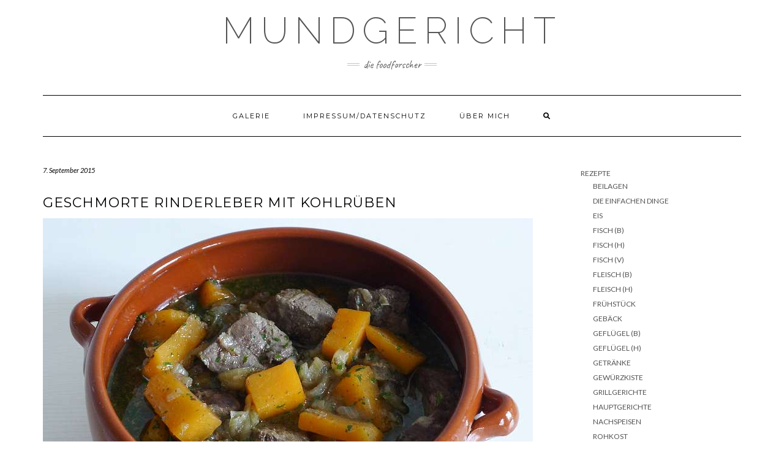

--- FILE ---
content_type: text/html; charset=UTF-8
request_url: http://mundgericht.de/index.php/geschmorte-rinderleber-mit-kohlrueben/
body_size: 10195
content:
<!DOCTYPE html>
<html dir="ltr" lang="de-DE"
	prefix="og: https://ogp.me/ns#" >
<head>
    <meta charset="UTF-8" />
    <meta http-equiv="X-UA-Compatible" content="IE=edge" />
    <meta name="viewport" content="width=device-width, initial-scale=1" />
        <title>Geschmorte Rinderleber mit Kohlrüben | Mundgericht</title>

		<!-- All in One SEO 4.2.7.1 - aioseo.com -->
		<meta name="description" content="Kohlrüben landen meist in Eintöpfen. Schade eigentlich, denn die leicht süßlichen Knollen sind auch eine wunderbare Beilage. Zum Beispiel zu gebratener Rinderleber. Ich habe es einmal mit geschmorter Leber versucht. Wer es gern ein wenig exklusiver haben möchte, nehme Kalbsleber. 400 gr. Rinderleber 400 gr. Kohlrübe 2 Zwiebeln 300 ml Rinderbrühe 30 ml Olivenöl 1" />
		<meta name="robots" content="max-image-preview:large" />
		<link rel="canonical" href="http://mundgericht.de/index.php/geschmorte-rinderleber-mit-kohlrueben/" />
		<meta name="generator" content="All in One SEO (AIOSEO) 4.2.7.1 " />
		<meta property="og:locale" content="de_DE" />
		<meta property="og:site_name" content="Mundgericht | Die FoodForscher" />
		<meta property="og:type" content="article" />
		<meta property="og:title" content="Geschmorte Rinderleber mit Kohlrüben | Mundgericht" />
		<meta property="og:description" content="Kohlrüben landen meist in Eintöpfen. Schade eigentlich, denn die leicht süßlichen Knollen sind auch eine wunderbare Beilage. Zum Beispiel zu gebratener Rinderleber. Ich habe es einmal mit geschmorter Leber versucht. Wer es gern ein wenig exklusiver haben möchte, nehme Kalbsleber. 400 gr. Rinderleber 400 gr. Kohlrübe 2 Zwiebeln 300 ml Rinderbrühe 30 ml Olivenöl 1" />
		<meta property="og:url" content="http://mundgericht.de/index.php/geschmorte-rinderleber-mit-kohlrueben/" />
		<meta property="article:published_time" content="2015-09-07T19:54:31+00:00" />
		<meta property="article:modified_time" content="2015-09-07T19:54:31+00:00" />
		<meta name="twitter:card" content="summary" />
		<meta name="twitter:title" content="Geschmorte Rinderleber mit Kohlrüben | Mundgericht" />
		<meta name="twitter:description" content="Kohlrüben landen meist in Eintöpfen. Schade eigentlich, denn die leicht süßlichen Knollen sind auch eine wunderbare Beilage. Zum Beispiel zu gebratener Rinderleber. Ich habe es einmal mit geschmorter Leber versucht. Wer es gern ein wenig exklusiver haben möchte, nehme Kalbsleber. 400 gr. Rinderleber 400 gr. Kohlrübe 2 Zwiebeln 300 ml Rinderbrühe 30 ml Olivenöl 1" />
		<script type="application/ld+json" class="aioseo-schema">
			{"@context":"https:\/\/schema.org","@graph":[{"@type":"Article","@id":"http:\/\/mundgericht.de\/index.php\/geschmorte-rinderleber-mit-kohlrueben\/#article","name":"Geschmorte Rinderleber mit Kohlr\u00fcben | Mundgericht","headline":"Geschmorte Rinderleber mit Kohlr\u00fcben","author":{"@id":"http:\/\/mundgericht.de\/index.php\/author\/andreas\/#author"},"publisher":{"@id":"http:\/\/mundgericht.de\/#organization"},"image":{"@type":"ImageObject","url":"http:\/\/mundgericht.de\/wp-content\/uploads\/2015\/09\/Geschmorte-Rinderleber-mit-Kohlr\u00fcben_ji-W800.jpg","width":800,"height":533},"datePublished":"2015-09-07T19:54:31+01:00","dateModified":"2015-09-07T19:54:31+01:00","inLanguage":"de-DE","mainEntityOfPage":{"@id":"http:\/\/mundgericht.de\/index.php\/geschmorte-rinderleber-mit-kohlrueben\/#webpage"},"isPartOf":{"@id":"http:\/\/mundgericht.de\/index.php\/geschmorte-rinderleber-mit-kohlrueben\/#webpage"},"articleSection":"Fleisch (H), Hauptgerichte, Kohlr\u00fcbe, Oliven\u00f6l, Petersilie, Rinderbr\u00fche, Rinderleber, Zwiebel"},{"@type":"BreadcrumbList","@id":"http:\/\/mundgericht.de\/index.php\/geschmorte-rinderleber-mit-kohlrueben\/#breadcrumblist","itemListElement":[{"@type":"ListItem","@id":"http:\/\/mundgericht.de\/#listItem","position":1,"item":{"@type":"WebPage","@id":"http:\/\/mundgericht.de\/","name":"Home","description":"Die FoodForscher","url":"http:\/\/mundgericht.de\/"},"nextItem":"http:\/\/mundgericht.de\/index.php\/geschmorte-rinderleber-mit-kohlrueben\/#listItem"},{"@type":"ListItem","@id":"http:\/\/mundgericht.de\/index.php\/geschmorte-rinderleber-mit-kohlrueben\/#listItem","position":2,"item":{"@type":"WebPage","@id":"http:\/\/mundgericht.de\/index.php\/geschmorte-rinderleber-mit-kohlrueben\/","name":"Geschmorte Rinderleber mit Kohlr\u00fcben","description":"Kohlr\u00fcben landen meist in Eint\u00f6pfen. Schade eigentlich, denn die leicht s\u00fc\u00dflichen Knollen sind auch eine wunderbare Beilage. Zum Beispiel zu gebratener Rinderleber. Ich habe es einmal mit geschmorter Leber versucht. Wer es gern ein wenig exklusiver haben m\u00f6chte, nehme Kalbsleber. 400 gr. Rinderleber 400 gr. Kohlr\u00fcbe 2 Zwiebeln 300 ml Rinderbr\u00fche 30 ml Oliven\u00f6l 1","url":"http:\/\/mundgericht.de\/index.php\/geschmorte-rinderleber-mit-kohlrueben\/"},"previousItem":"http:\/\/mundgericht.de\/#listItem"}]},{"@type":"Organization","@id":"http:\/\/mundgericht.de\/#organization","name":"Mundgericht","url":"http:\/\/mundgericht.de\/"},{"@type":"WebPage","@id":"http:\/\/mundgericht.de\/index.php\/geschmorte-rinderleber-mit-kohlrueben\/#webpage","url":"http:\/\/mundgericht.de\/index.php\/geschmorte-rinderleber-mit-kohlrueben\/","name":"Geschmorte Rinderleber mit Kohlr\u00fcben | Mundgericht","description":"Kohlr\u00fcben landen meist in Eint\u00f6pfen. Schade eigentlich, denn die leicht s\u00fc\u00dflichen Knollen sind auch eine wunderbare Beilage. Zum Beispiel zu gebratener Rinderleber. Ich habe es einmal mit geschmorter Leber versucht. Wer es gern ein wenig exklusiver haben m\u00f6chte, nehme Kalbsleber. 400 gr. Rinderleber 400 gr. Kohlr\u00fcbe 2 Zwiebeln 300 ml Rinderbr\u00fche 30 ml Oliven\u00f6l 1","inLanguage":"de-DE","isPartOf":{"@id":"http:\/\/mundgericht.de\/#website"},"breadcrumb":{"@id":"http:\/\/mundgericht.de\/index.php\/geschmorte-rinderleber-mit-kohlrueben\/#breadcrumblist"},"author":"http:\/\/mundgericht.de\/index.php\/author\/andreas\/#author","creator":"http:\/\/mundgericht.de\/index.php\/author\/andreas\/#author","image":{"@type":"ImageObject","url":"http:\/\/mundgericht.de\/wp-content\/uploads\/2015\/09\/Geschmorte-Rinderleber-mit-Kohlr\u00fcben_ji-W800.jpg","@id":"http:\/\/mundgericht.de\/#mainImage","width":800,"height":533},"primaryImageOfPage":{"@id":"http:\/\/mundgericht.de\/index.php\/geschmorte-rinderleber-mit-kohlrueben\/#mainImage"},"datePublished":"2015-09-07T19:54:31+01:00","dateModified":"2015-09-07T19:54:31+01:00"},{"@type":"WebSite","@id":"http:\/\/mundgericht.de\/#website","url":"http:\/\/mundgericht.de\/","name":"Mundgericht","description":"Die FoodForscher","inLanguage":"de-DE","publisher":{"@id":"http:\/\/mundgericht.de\/#organization"}}]}
		</script>
		<!-- All in One SEO -->

<link rel='dns-prefetch' href='//fonts.googleapis.com' />
<link href='https://fonts.gstatic.com' crossorigin rel='preconnect' />
<link rel="alternate" type="application/rss+xml" title="Mundgericht &raquo; Feed" href="http://mundgericht.de/index.php/feed/" />
<script type="text/javascript">
window._wpemojiSettings = {"baseUrl":"https:\/\/s.w.org\/images\/core\/emoji\/14.0.0\/72x72\/","ext":".png","svgUrl":"https:\/\/s.w.org\/images\/core\/emoji\/14.0.0\/svg\/","svgExt":".svg","source":{"concatemoji":"http:\/\/mundgericht.de\/wp-includes\/js\/wp-emoji-release.min.js?ver=6.1.1"}};
/*! This file is auto-generated */
!function(e,a,t){var n,r,o,i=a.createElement("canvas"),p=i.getContext&&i.getContext("2d");function s(e,t){var a=String.fromCharCode,e=(p.clearRect(0,0,i.width,i.height),p.fillText(a.apply(this,e),0,0),i.toDataURL());return p.clearRect(0,0,i.width,i.height),p.fillText(a.apply(this,t),0,0),e===i.toDataURL()}function c(e){var t=a.createElement("script");t.src=e,t.defer=t.type="text/javascript",a.getElementsByTagName("head")[0].appendChild(t)}for(o=Array("flag","emoji"),t.supports={everything:!0,everythingExceptFlag:!0},r=0;r<o.length;r++)t.supports[o[r]]=function(e){if(p&&p.fillText)switch(p.textBaseline="top",p.font="600 32px Arial",e){case"flag":return s([127987,65039,8205,9895,65039],[127987,65039,8203,9895,65039])?!1:!s([55356,56826,55356,56819],[55356,56826,8203,55356,56819])&&!s([55356,57332,56128,56423,56128,56418,56128,56421,56128,56430,56128,56423,56128,56447],[55356,57332,8203,56128,56423,8203,56128,56418,8203,56128,56421,8203,56128,56430,8203,56128,56423,8203,56128,56447]);case"emoji":return!s([129777,127995,8205,129778,127999],[129777,127995,8203,129778,127999])}return!1}(o[r]),t.supports.everything=t.supports.everything&&t.supports[o[r]],"flag"!==o[r]&&(t.supports.everythingExceptFlag=t.supports.everythingExceptFlag&&t.supports[o[r]]);t.supports.everythingExceptFlag=t.supports.everythingExceptFlag&&!t.supports.flag,t.DOMReady=!1,t.readyCallback=function(){t.DOMReady=!0},t.supports.everything||(n=function(){t.readyCallback()},a.addEventListener?(a.addEventListener("DOMContentLoaded",n,!1),e.addEventListener("load",n,!1)):(e.attachEvent("onload",n),a.attachEvent("onreadystatechange",function(){"complete"===a.readyState&&t.readyCallback()})),(e=t.source||{}).concatemoji?c(e.concatemoji):e.wpemoji&&e.twemoji&&(c(e.twemoji),c(e.wpemoji)))}(window,document,window._wpemojiSettings);
</script>
<style type="text/css">
img.wp-smiley,
img.emoji {
	display: inline !important;
	border: none !important;
	box-shadow: none !important;
	height: 1em !important;
	width: 1em !important;
	margin: 0 0.07em !important;
	vertical-align: -0.1em !important;
	background: none !important;
	padding: 0 !important;
}
</style>
	<link rel='stylesheet' id='wp-block-library-css' href='http://mundgericht.de/wp-includes/css/dist/block-library/style.min.css?ver=6.1.1' type='text/css' media='all' />
<link rel='stylesheet' id='classic-theme-styles-css' href='http://mundgericht.de/wp-includes/css/classic-themes.min.css?ver=1' type='text/css' media='all' />
<style id='global-styles-inline-css' type='text/css'>
body{--wp--preset--color--black: #000000;--wp--preset--color--cyan-bluish-gray: #abb8c3;--wp--preset--color--white: #ffffff;--wp--preset--color--pale-pink: #f78da7;--wp--preset--color--vivid-red: #cf2e2e;--wp--preset--color--luminous-vivid-orange: #ff6900;--wp--preset--color--luminous-vivid-amber: #fcb900;--wp--preset--color--light-green-cyan: #7bdcb5;--wp--preset--color--vivid-green-cyan: #00d084;--wp--preset--color--pale-cyan-blue: #8ed1fc;--wp--preset--color--vivid-cyan-blue: #0693e3;--wp--preset--color--vivid-purple: #9b51e0;--wp--preset--gradient--vivid-cyan-blue-to-vivid-purple: linear-gradient(135deg,rgba(6,147,227,1) 0%,rgb(155,81,224) 100%);--wp--preset--gradient--light-green-cyan-to-vivid-green-cyan: linear-gradient(135deg,rgb(122,220,180) 0%,rgb(0,208,130) 100%);--wp--preset--gradient--luminous-vivid-amber-to-luminous-vivid-orange: linear-gradient(135deg,rgba(252,185,0,1) 0%,rgba(255,105,0,1) 100%);--wp--preset--gradient--luminous-vivid-orange-to-vivid-red: linear-gradient(135deg,rgba(255,105,0,1) 0%,rgb(207,46,46) 100%);--wp--preset--gradient--very-light-gray-to-cyan-bluish-gray: linear-gradient(135deg,rgb(238,238,238) 0%,rgb(169,184,195) 100%);--wp--preset--gradient--cool-to-warm-spectrum: linear-gradient(135deg,rgb(74,234,220) 0%,rgb(151,120,209) 20%,rgb(207,42,186) 40%,rgb(238,44,130) 60%,rgb(251,105,98) 80%,rgb(254,248,76) 100%);--wp--preset--gradient--blush-light-purple: linear-gradient(135deg,rgb(255,206,236) 0%,rgb(152,150,240) 100%);--wp--preset--gradient--blush-bordeaux: linear-gradient(135deg,rgb(254,205,165) 0%,rgb(254,45,45) 50%,rgb(107,0,62) 100%);--wp--preset--gradient--luminous-dusk: linear-gradient(135deg,rgb(255,203,112) 0%,rgb(199,81,192) 50%,rgb(65,88,208) 100%);--wp--preset--gradient--pale-ocean: linear-gradient(135deg,rgb(255,245,203) 0%,rgb(182,227,212) 50%,rgb(51,167,181) 100%);--wp--preset--gradient--electric-grass: linear-gradient(135deg,rgb(202,248,128) 0%,rgb(113,206,126) 100%);--wp--preset--gradient--midnight: linear-gradient(135deg,rgb(2,3,129) 0%,rgb(40,116,252) 100%);--wp--preset--duotone--dark-grayscale: url('#wp-duotone-dark-grayscale');--wp--preset--duotone--grayscale: url('#wp-duotone-grayscale');--wp--preset--duotone--purple-yellow: url('#wp-duotone-purple-yellow');--wp--preset--duotone--blue-red: url('#wp-duotone-blue-red');--wp--preset--duotone--midnight: url('#wp-duotone-midnight');--wp--preset--duotone--magenta-yellow: url('#wp-duotone-magenta-yellow');--wp--preset--duotone--purple-green: url('#wp-duotone-purple-green');--wp--preset--duotone--blue-orange: url('#wp-duotone-blue-orange');--wp--preset--font-size--small: 13px;--wp--preset--font-size--medium: 20px;--wp--preset--font-size--large: 36px;--wp--preset--font-size--x-large: 42px;--wp--preset--spacing--20: 0.44rem;--wp--preset--spacing--30: 0.67rem;--wp--preset--spacing--40: 1rem;--wp--preset--spacing--50: 1.5rem;--wp--preset--spacing--60: 2.25rem;--wp--preset--spacing--70: 3.38rem;--wp--preset--spacing--80: 5.06rem;}:where(.is-layout-flex){gap: 0.5em;}body .is-layout-flow > .alignleft{float: left;margin-inline-start: 0;margin-inline-end: 2em;}body .is-layout-flow > .alignright{float: right;margin-inline-start: 2em;margin-inline-end: 0;}body .is-layout-flow > .aligncenter{margin-left: auto !important;margin-right: auto !important;}body .is-layout-constrained > .alignleft{float: left;margin-inline-start: 0;margin-inline-end: 2em;}body .is-layout-constrained > .alignright{float: right;margin-inline-start: 2em;margin-inline-end: 0;}body .is-layout-constrained > .aligncenter{margin-left: auto !important;margin-right: auto !important;}body .is-layout-constrained > :where(:not(.alignleft):not(.alignright):not(.alignfull)){max-width: var(--wp--style--global--content-size);margin-left: auto !important;margin-right: auto !important;}body .is-layout-constrained > .alignwide{max-width: var(--wp--style--global--wide-size);}body .is-layout-flex{display: flex;}body .is-layout-flex{flex-wrap: wrap;align-items: center;}body .is-layout-flex > *{margin: 0;}:where(.wp-block-columns.is-layout-flex){gap: 2em;}.has-black-color{color: var(--wp--preset--color--black) !important;}.has-cyan-bluish-gray-color{color: var(--wp--preset--color--cyan-bluish-gray) !important;}.has-white-color{color: var(--wp--preset--color--white) !important;}.has-pale-pink-color{color: var(--wp--preset--color--pale-pink) !important;}.has-vivid-red-color{color: var(--wp--preset--color--vivid-red) !important;}.has-luminous-vivid-orange-color{color: var(--wp--preset--color--luminous-vivid-orange) !important;}.has-luminous-vivid-amber-color{color: var(--wp--preset--color--luminous-vivid-amber) !important;}.has-light-green-cyan-color{color: var(--wp--preset--color--light-green-cyan) !important;}.has-vivid-green-cyan-color{color: var(--wp--preset--color--vivid-green-cyan) !important;}.has-pale-cyan-blue-color{color: var(--wp--preset--color--pale-cyan-blue) !important;}.has-vivid-cyan-blue-color{color: var(--wp--preset--color--vivid-cyan-blue) !important;}.has-vivid-purple-color{color: var(--wp--preset--color--vivid-purple) !important;}.has-black-background-color{background-color: var(--wp--preset--color--black) !important;}.has-cyan-bluish-gray-background-color{background-color: var(--wp--preset--color--cyan-bluish-gray) !important;}.has-white-background-color{background-color: var(--wp--preset--color--white) !important;}.has-pale-pink-background-color{background-color: var(--wp--preset--color--pale-pink) !important;}.has-vivid-red-background-color{background-color: var(--wp--preset--color--vivid-red) !important;}.has-luminous-vivid-orange-background-color{background-color: var(--wp--preset--color--luminous-vivid-orange) !important;}.has-luminous-vivid-amber-background-color{background-color: var(--wp--preset--color--luminous-vivid-amber) !important;}.has-light-green-cyan-background-color{background-color: var(--wp--preset--color--light-green-cyan) !important;}.has-vivid-green-cyan-background-color{background-color: var(--wp--preset--color--vivid-green-cyan) !important;}.has-pale-cyan-blue-background-color{background-color: var(--wp--preset--color--pale-cyan-blue) !important;}.has-vivid-cyan-blue-background-color{background-color: var(--wp--preset--color--vivid-cyan-blue) !important;}.has-vivid-purple-background-color{background-color: var(--wp--preset--color--vivid-purple) !important;}.has-black-border-color{border-color: var(--wp--preset--color--black) !important;}.has-cyan-bluish-gray-border-color{border-color: var(--wp--preset--color--cyan-bluish-gray) !important;}.has-white-border-color{border-color: var(--wp--preset--color--white) !important;}.has-pale-pink-border-color{border-color: var(--wp--preset--color--pale-pink) !important;}.has-vivid-red-border-color{border-color: var(--wp--preset--color--vivid-red) !important;}.has-luminous-vivid-orange-border-color{border-color: var(--wp--preset--color--luminous-vivid-orange) !important;}.has-luminous-vivid-amber-border-color{border-color: var(--wp--preset--color--luminous-vivid-amber) !important;}.has-light-green-cyan-border-color{border-color: var(--wp--preset--color--light-green-cyan) !important;}.has-vivid-green-cyan-border-color{border-color: var(--wp--preset--color--vivid-green-cyan) !important;}.has-pale-cyan-blue-border-color{border-color: var(--wp--preset--color--pale-cyan-blue) !important;}.has-vivid-cyan-blue-border-color{border-color: var(--wp--preset--color--vivid-cyan-blue) !important;}.has-vivid-purple-border-color{border-color: var(--wp--preset--color--vivid-purple) !important;}.has-vivid-cyan-blue-to-vivid-purple-gradient-background{background: var(--wp--preset--gradient--vivid-cyan-blue-to-vivid-purple) !important;}.has-light-green-cyan-to-vivid-green-cyan-gradient-background{background: var(--wp--preset--gradient--light-green-cyan-to-vivid-green-cyan) !important;}.has-luminous-vivid-amber-to-luminous-vivid-orange-gradient-background{background: var(--wp--preset--gradient--luminous-vivid-amber-to-luminous-vivid-orange) !important;}.has-luminous-vivid-orange-to-vivid-red-gradient-background{background: var(--wp--preset--gradient--luminous-vivid-orange-to-vivid-red) !important;}.has-very-light-gray-to-cyan-bluish-gray-gradient-background{background: var(--wp--preset--gradient--very-light-gray-to-cyan-bluish-gray) !important;}.has-cool-to-warm-spectrum-gradient-background{background: var(--wp--preset--gradient--cool-to-warm-spectrum) !important;}.has-blush-light-purple-gradient-background{background: var(--wp--preset--gradient--blush-light-purple) !important;}.has-blush-bordeaux-gradient-background{background: var(--wp--preset--gradient--blush-bordeaux) !important;}.has-luminous-dusk-gradient-background{background: var(--wp--preset--gradient--luminous-dusk) !important;}.has-pale-ocean-gradient-background{background: var(--wp--preset--gradient--pale-ocean) !important;}.has-electric-grass-gradient-background{background: var(--wp--preset--gradient--electric-grass) !important;}.has-midnight-gradient-background{background: var(--wp--preset--gradient--midnight) !important;}.has-small-font-size{font-size: var(--wp--preset--font-size--small) !important;}.has-medium-font-size{font-size: var(--wp--preset--font-size--medium) !important;}.has-large-font-size{font-size: var(--wp--preset--font-size--large) !important;}.has-x-large-font-size{font-size: var(--wp--preset--font-size--x-large) !important;}
.wp-block-navigation a:where(:not(.wp-element-button)){color: inherit;}
:where(.wp-block-columns.is-layout-flex){gap: 2em;}
.wp-block-pullquote{font-size: 1.5em;line-height: 1.6;}
</style>
<link rel='stylesheet' id='rpt_front_style-css' href='http://mundgericht.de/wp-content/plugins/related-posts-thumbnails/assets/css/front.css?ver=1.9.0' type='text/css' media='all' />
<link rel='stylesheet' id='kale-fonts-css' href='https://fonts.googleapis.com/css?family=Montserrat%3A400%2C700%7CLato%3A400%2C700%2C300%2C300italic%2C400italic%2C700italic%7CRaleway%3A200%7CCaveat&#038;subset=latin%2Clatin-ext' type='text/css' media='all' />
<link rel='stylesheet' id='bootstrap-css' href='http://mundgericht.de/wp-content/themes/kale.2.6/kale/assets/css/bootstrap.min.css?ver=6.1.1' type='text/css' media='all' />
<link rel='stylesheet' id='bootstrap-select-css' href='http://mundgericht.de/wp-content/themes/kale.2.6/kale/assets/css/bootstrap-select.min.css?ver=6.1.1' type='text/css' media='all' />
<link rel='stylesheet' id='smartmenus-bootstrap-css' href='http://mundgericht.de/wp-content/themes/kale.2.6/kale/assets/css/jquery.smartmenus.bootstrap.css?ver=6.1.1' type='text/css' media='all' />
<link rel='stylesheet' id='fontawesome-css' href='http://mundgericht.de/wp-content/themes/kale.2.6/kale/assets/css/fontawesome.min.css?ver=6.1.1' type='text/css' media='all' />
<link rel='stylesheet' id='fontawesome-all-css' href='http://mundgericht.de/wp-content/themes/kale.2.6/kale/assets/css/all.min.css?ver=6.1.1' type='text/css' media='all' />
<link rel='stylesheet' id='owl-carousel-css' href='http://mundgericht.de/wp-content/themes/kale.2.6/kale/assets/css/owl.carousel.css?ver=6.1.1' type='text/css' media='all' />
<link rel='stylesheet' id='kale-style-css' href='http://mundgericht.de/wp-content/themes/kale.2.6/kale/style.css?ver=6.1.1' type='text/css' media='all' />
<script type='text/javascript' src='https://ajax.googleapis.com/ajax/libs/prototype/1.7.1.0/prototype.js?ver=1.7.1' id='prototype-js'></script>
<script type='text/javascript' src='https://ajax.googleapis.com/ajax/libs/scriptaculous/1.9.0/scriptaculous.js?ver=1.9.0' id='scriptaculous-root-js'></script>
<script type='text/javascript' src='https://ajax.googleapis.com/ajax/libs/scriptaculous/1.9.0/effects.js?ver=1.9.0' id='scriptaculous-effects-js'></script>
<script type='text/javascript' src='http://mundgericht.de/wp-content/plugins/lightbox-2/lightbox-resize.js?ver=1.8' id='lightbox-js'></script>
<!--[if lt IE 9]>
<script type='text/javascript' src='http://mundgericht.de/wp-content/themes/kale.2.6/kale/assets/js/html5shiv.min.js?ver=3.7.0' id='kale-html5-js'></script>
<![endif]-->
<!--[if lt IE 9]>
<script type='text/javascript' src='http://mundgericht.de/wp-content/themes/kale.2.6/kale/assets/js/respond.min.js?ver=1.3.0' id='kale-respond-js'></script>
<![endif]-->
<script type='text/javascript' src='http://mundgericht.de/wp-includes/js/jquery/jquery.min.js?ver=3.6.1' id='jquery-core-js'></script>
<script type='text/javascript' src='http://mundgericht.de/wp-includes/js/jquery/jquery-migrate.min.js?ver=3.3.2' id='jquery-migrate-js'></script>
<link rel="https://api.w.org/" href="http://mundgericht.de/index.php/wp-json/" /><link rel="alternate" type="application/json" href="http://mundgericht.de/index.php/wp-json/wp/v2/posts/14871" /><link rel="EditURI" type="application/rsd+xml" title="RSD" href="http://mundgericht.de/xmlrpc.php?rsd" />
<link rel="wlwmanifest" type="application/wlwmanifest+xml" href="http://mundgericht.de/wp-includes/wlwmanifest.xml" />
<meta name="generator" content="WordPress 6.1.1" />
<link rel='shortlink' href='http://mundgericht.de/?p=14871' />
<link rel="alternate" type="application/json+oembed" href="http://mundgericht.de/index.php/wp-json/oembed/1.0/embed?url=http%3A%2F%2Fmundgericht.de%2Findex.php%2Fgeschmorte-rinderleber-mit-kohlrueben%2F" />
<link rel="alternate" type="text/xml+oembed" href="http://mundgericht.de/index.php/wp-json/oembed/1.0/embed?url=http%3A%2F%2Fmundgericht.de%2Findex.php%2Fgeschmorte-rinderleber-mit-kohlrueben%2F&#038;format=xml" />

	<!-- begin lightbox scripts -->
	<script type="text/javascript">
    //<![CDATA[
    document.write('<link rel="stylesheet" href="http://mundgericht.de/wp-content/plugins/lightbox-2/Themes/White/lightbox.css" type="text/css" media="screen" />');
    //]]>
    </script>
	<!-- end lightbox scripts -->
			<style>
			#related_posts_thumbnails li{
				border-right: 1px solid #DDDDDD;
				background-color: #FFFFFF			}
			#related_posts_thumbnails li:hover{
				background-color: #EEEEEF;
			}
			.relpost_content{
				font-size:	11px;
				color: 		#333333;
			}
			.relpost-block-single{
				background-color: #FFFFFF;
				border-right: 1px solid  #DDDDDD;
				border-left: 1px solid  #DDDDDD;
				margin-right: -1px;
			}
			.relpost-block-single:hover{
				background-color: #EEEEEF;
			}
		</style>

	<script type="text/javascript">
	window._se_plugin_version = '8.1.9';
</script>
<style id="kirki-inline-styles"></style></head>

<body class="post-template-default single single-post postid-14871 single-format-standard">
<svg xmlns="http://www.w3.org/2000/svg" viewBox="0 0 0 0" width="0" height="0" focusable="false" role="none" style="visibility: hidden; position: absolute; left: -9999px; overflow: hidden;" ><defs><filter id="wp-duotone-dark-grayscale"><feColorMatrix color-interpolation-filters="sRGB" type="matrix" values=" .299 .587 .114 0 0 .299 .587 .114 0 0 .299 .587 .114 0 0 .299 .587 .114 0 0 " /><feComponentTransfer color-interpolation-filters="sRGB" ><feFuncR type="table" tableValues="0 0.49803921568627" /><feFuncG type="table" tableValues="0 0.49803921568627" /><feFuncB type="table" tableValues="0 0.49803921568627" /><feFuncA type="table" tableValues="1 1" /></feComponentTransfer><feComposite in2="SourceGraphic" operator="in" /></filter></defs></svg><svg xmlns="http://www.w3.org/2000/svg" viewBox="0 0 0 0" width="0" height="0" focusable="false" role="none" style="visibility: hidden; position: absolute; left: -9999px; overflow: hidden;" ><defs><filter id="wp-duotone-grayscale"><feColorMatrix color-interpolation-filters="sRGB" type="matrix" values=" .299 .587 .114 0 0 .299 .587 .114 0 0 .299 .587 .114 0 0 .299 .587 .114 0 0 " /><feComponentTransfer color-interpolation-filters="sRGB" ><feFuncR type="table" tableValues="0 1" /><feFuncG type="table" tableValues="0 1" /><feFuncB type="table" tableValues="0 1" /><feFuncA type="table" tableValues="1 1" /></feComponentTransfer><feComposite in2="SourceGraphic" operator="in" /></filter></defs></svg><svg xmlns="http://www.w3.org/2000/svg" viewBox="0 0 0 0" width="0" height="0" focusable="false" role="none" style="visibility: hidden; position: absolute; left: -9999px; overflow: hidden;" ><defs><filter id="wp-duotone-purple-yellow"><feColorMatrix color-interpolation-filters="sRGB" type="matrix" values=" .299 .587 .114 0 0 .299 .587 .114 0 0 .299 .587 .114 0 0 .299 .587 .114 0 0 " /><feComponentTransfer color-interpolation-filters="sRGB" ><feFuncR type="table" tableValues="0.54901960784314 0.98823529411765" /><feFuncG type="table" tableValues="0 1" /><feFuncB type="table" tableValues="0.71764705882353 0.25490196078431" /><feFuncA type="table" tableValues="1 1" /></feComponentTransfer><feComposite in2="SourceGraphic" operator="in" /></filter></defs></svg><svg xmlns="http://www.w3.org/2000/svg" viewBox="0 0 0 0" width="0" height="0" focusable="false" role="none" style="visibility: hidden; position: absolute; left: -9999px; overflow: hidden;" ><defs><filter id="wp-duotone-blue-red"><feColorMatrix color-interpolation-filters="sRGB" type="matrix" values=" .299 .587 .114 0 0 .299 .587 .114 0 0 .299 .587 .114 0 0 .299 .587 .114 0 0 " /><feComponentTransfer color-interpolation-filters="sRGB" ><feFuncR type="table" tableValues="0 1" /><feFuncG type="table" tableValues="0 0.27843137254902" /><feFuncB type="table" tableValues="0.5921568627451 0.27843137254902" /><feFuncA type="table" tableValues="1 1" /></feComponentTransfer><feComposite in2="SourceGraphic" operator="in" /></filter></defs></svg><svg xmlns="http://www.w3.org/2000/svg" viewBox="0 0 0 0" width="0" height="0" focusable="false" role="none" style="visibility: hidden; position: absolute; left: -9999px; overflow: hidden;" ><defs><filter id="wp-duotone-midnight"><feColorMatrix color-interpolation-filters="sRGB" type="matrix" values=" .299 .587 .114 0 0 .299 .587 .114 0 0 .299 .587 .114 0 0 .299 .587 .114 0 0 " /><feComponentTransfer color-interpolation-filters="sRGB" ><feFuncR type="table" tableValues="0 0" /><feFuncG type="table" tableValues="0 0.64705882352941" /><feFuncB type="table" tableValues="0 1" /><feFuncA type="table" tableValues="1 1" /></feComponentTransfer><feComposite in2="SourceGraphic" operator="in" /></filter></defs></svg><svg xmlns="http://www.w3.org/2000/svg" viewBox="0 0 0 0" width="0" height="0" focusable="false" role="none" style="visibility: hidden; position: absolute; left: -9999px; overflow: hidden;" ><defs><filter id="wp-duotone-magenta-yellow"><feColorMatrix color-interpolation-filters="sRGB" type="matrix" values=" .299 .587 .114 0 0 .299 .587 .114 0 0 .299 .587 .114 0 0 .299 .587 .114 0 0 " /><feComponentTransfer color-interpolation-filters="sRGB" ><feFuncR type="table" tableValues="0.78039215686275 1" /><feFuncG type="table" tableValues="0 0.94901960784314" /><feFuncB type="table" tableValues="0.35294117647059 0.47058823529412" /><feFuncA type="table" tableValues="1 1" /></feComponentTransfer><feComposite in2="SourceGraphic" operator="in" /></filter></defs></svg><svg xmlns="http://www.w3.org/2000/svg" viewBox="0 0 0 0" width="0" height="0" focusable="false" role="none" style="visibility: hidden; position: absolute; left: -9999px; overflow: hidden;" ><defs><filter id="wp-duotone-purple-green"><feColorMatrix color-interpolation-filters="sRGB" type="matrix" values=" .299 .587 .114 0 0 .299 .587 .114 0 0 .299 .587 .114 0 0 .299 .587 .114 0 0 " /><feComponentTransfer color-interpolation-filters="sRGB" ><feFuncR type="table" tableValues="0.65098039215686 0.40392156862745" /><feFuncG type="table" tableValues="0 1" /><feFuncB type="table" tableValues="0.44705882352941 0.4" /><feFuncA type="table" tableValues="1 1" /></feComponentTransfer><feComposite in2="SourceGraphic" operator="in" /></filter></defs></svg><svg xmlns="http://www.w3.org/2000/svg" viewBox="0 0 0 0" width="0" height="0" focusable="false" role="none" style="visibility: hidden; position: absolute; left: -9999px; overflow: hidden;" ><defs><filter id="wp-duotone-blue-orange"><feColorMatrix color-interpolation-filters="sRGB" type="matrix" values=" .299 .587 .114 0 0 .299 .587 .114 0 0 .299 .587 .114 0 0 .299 .587 .114 0 0 " /><feComponentTransfer color-interpolation-filters="sRGB" ><feFuncR type="table" tableValues="0.098039215686275 1" /><feFuncG type="table" tableValues="0 0.66274509803922" /><feFuncB type="table" tableValues="0.84705882352941 0.41960784313725" /><feFuncA type="table" tableValues="1 1" /></feComponentTransfer><feComposite in2="SourceGraphic" operator="in" /></filter></defs></svg><a class="skip-link screen-reader-text" href="#content">
Skip to content</a>

<div class="main-wrapper">
    <div class="container">

        <!-- Header -->
        <header class="header" role="banner">

            
            <!-- Header Row 2 -->
            <div class="header-row-2">
                <div class="logo">
                    
												<div class="header-logo-text"><a href="http://mundgericht.de/">Mundgericht</a></div>
						
                                    </div>
                                <div class="tagline"><p>Die FoodForscher</p></div>
                            </div>
            <!-- /Header Row 2 -->


            <!-- Header Row 3 -->
            <div class="header-row-3">
                <nav class="navbar navbar-default" role="navigation" aria-label="Main navigation">
                    <div class="navbar-header">
                        <button type="button" class="navbar-toggle collapsed" data-toggle="collapse" data-target=".header-row-3 .navbar-collapse" aria-expanded="false">
                        <span class="sr-only">Toggle Navigation</span>
                        <span class="icon-bar"></span>
                        <span class="icon-bar"></span>
                        <span class="icon-bar"></span>
                        </button>
                    </div>
                    <!-- Navigation -->
                    <div class="navbar-collapse collapse"><ul class="nav navbar-nav"><li class='page_item page-item-11680 '><a href='http://mundgericht.de/index.php/schnellubersicht/'>Galerie</a></li><li class='page_item page-item-265 '><a href='http://mundgericht.de/index.php/impressum/'>Impressum/Datenschutz</a></li><li class='page_item page-item-2601 '><a href='http://mundgericht.de/index.php/uber-uns/'>Über mich</a></li><li class="search">
        <a href="javascript:;" id="toggle-main_search" data-toggle="dropdown"><i class="fa fa-search"></i></a>
        <div class="dropdown-menu main_search">
            <form name="main_search" method="get" action="http://mundgericht.de/">
                <input type="text" name="s" class="form-control" placeholder="Type here" />
            </form>
        </div>
    </li></ul></div>                    <!-- /Navigation -->
                </nav>
            </div>
            <!-- /Header Row 3 -->

        </header>
        <!-- /Header -->


<a id="content"></a>
<!-- Two Columns -->
<div class="row two-columns">

    <!-- Main Column -->
        <div class="main-column  col-md-9 " role="main">
        
        <!-- Post Content -->
        <div id="post-14871" class="entry entry-post post-14871 post type-post status-publish format-standard has-post-thumbnail hentry category-fleisch-hauptgerichte category-hauptgerichte tag-kohlruebe tag-olivenol tag-petersilie tag-rinderbruhe tag-rinderleber tag-zwiebel">
            
            <div class="entry-header">
				                <div class="entry-meta">
                    <div class="entry-date date updated">7. September 2015</div>
                </div>
								<div class="clearfix"></div>
            </div>
            
                                    <h1 class="entry-title">Geschmorte Rinderleber mit Kohlrüben</h1>
                        
                            <div class="entry-thumb"><img width="800" height="533" src="http://mundgericht.de/wp-content/uploads/2015/09/Geschmorte-Rinderleber-mit-Kohlrüben_ji-W800.jpg" class="img-responsive wp-post-image" alt="Geschmorte Rinderleber mit Kohlrüben" decoding="async" srcset="http://mundgericht.de/wp-content/uploads/2015/09/Geschmorte-Rinderleber-mit-Kohlrüben_ji-W800.jpg 800w, http://mundgericht.de/wp-content/uploads/2015/09/Geschmorte-Rinderleber-mit-Kohlrüben_ji-W800-300x200.jpg 300w" sizes="(max-width: 800px) 100vw, 800px" /></div>            
            <div class="single-content"><p><a href="http://mundgericht.de/wp-content/uploads/2015/09/Geschmorte-Rinderleber-mit-Kohlrüben_ji-W800.jpg" rel="lightbox[14871]"><img decoding="async" loading="lazy" class="alignnone  wp-image-14872" src="http://mundgericht.de/wp-content/uploads/2015/09/Geschmorte-Rinderleber-mit-Kohlrüben_ji-W800.jpg" alt="Geschmorte Rinderleber mit Kohlrüben_ji-W800" width="510" height="340" srcset="http://mundgericht.de/wp-content/uploads/2015/09/Geschmorte-Rinderleber-mit-Kohlrüben_ji-W800.jpg 800w, http://mundgericht.de/wp-content/uploads/2015/09/Geschmorte-Rinderleber-mit-Kohlrüben_ji-W800-300x200.jpg 300w" sizes="(max-width: 510px) 100vw, 510px" /></a></p>
<p>Kohlrüben landen meist in Eintöpfen. Schade eigentlich, denn die leicht süßlichen Knollen sind auch eine wunderbare Beilage. Zum Beispiel zu gebratener Rinderleber. Ich habe es einmal mit geschmorter Leber versucht. Wer es gern ein wenig exklusiver haben möchte, nehme Kalbsleber.</p>
<p><span id="more-14871"></span></p>
<p><strong>400 gr. Rinderleber</strong><br />
<strong>400 gr. Kohlrübe</strong><br />
<strong>2 Zwiebeln</strong><br />
<strong>300 ml Rinderbrühe</strong><br />
<strong>30 ml Olivenöl</strong><br />
<strong>1 EL gehackte Petersilie</strong><br />
<strong>Pfeffer</strong><br />
<strong>Salz</strong></p>
<p>Die Zwiebeln halbieren und in Streifen schneiden. Im Olivenöl anbraten. Die Kohlrübe grob würfeln und mit der Rinderbrühe beifügen. Bei geschlossenem Deckel und kleiner Flammen ca. 20 Minuten kochen. Dann die ebenfalls in Streifen geschnittene Rinderleber dazu geben und weitere 10 Minuten kochen. Abschließend mit Pfeffer und Salz würzen und die gehackte Petersilie unterheben.<br />
Dazu passt sehr gut Reis.</p>
<!-- relpost-thumb-wrapper --><div class="relpost-thumb-wrapper"><!-- filter-class --><div class="relpost-thumb-container"><br><br><h4>Weitere Empfehlungen:</h4><div style="clear: both"></div><div style="clear: both"></div><!-- relpost-block-container --><div class="relpost-block-container"><a href="http://mundgericht.de/index.php/eisbein-light/"class="relpost-block-single" ><div class="relpost-custom-block-single" style="width: 150px; height: 250px;"><div class="relpost-block-single-image" alt="&lt;b&gt;Eisbein light&lt;/b&gt;" style="background: transparent url(http://mundgericht.de/wp-content/uploads/2009/08/eisbein-light-150x150.jpg) no-repeat scroll 0% 0%; width: 150px; height: 150px;"></div><div class="relpost-block-single-text"  style="font-family: Arial;  font-size: 11px;  color: #333333;"><b>Eisbein light</b><br/>

Wer bei Eisbein an einen gigantischen, fetten Haufen Fleisch denkt, liegt meist richtig. Meine V...</div></div></a><a href="http://mundgericht.de/index.php/bandnudeln-mit-pfifferlings-sahnesauce/"class="relpost-block-single" ><div class="relpost-custom-block-single" style="width: 150px; height: 250px;"><div class="relpost-block-single-image" alt="&lt;b&gt;Bandnudeln mit Pfifferlings-Sahnesauce&lt;/b&gt;" style="background: transparent url(http://mundgericht.de/wp-content/uploads/2016/11/Bandnudeln-mit-Pfifferlings-Sahnesauce_ji-W800-150x150.jpg) no-repeat scroll 0% 0%; width: 150px; height: 150px;"></div><div class="relpost-block-single-text"  style="font-family: Arial;  font-size: 11px;  color: #333333;"><b>Bandnudeln mit Pfifferlings-Sahnesauce</b><br/>

Wer hätte das gedacht? Die meiner Meinung nach besten Nudeln mit Pfifferlingen hatte ich kürzlic...</div></div></a><a href="http://mundgericht.de/index.php/gefuellte-auberginen/"class="relpost-block-single" ><div class="relpost-custom-block-single" style="width: 150px; height: 250px;"><div class="relpost-block-single-image" alt="&lt;b&gt;Gefüllte Auberginen&lt;/b&gt;" style="background: transparent url(http://mundgericht.de/wp-content/uploads/2016/06/Gefüllte-Auberginen_ji-W800-150x150.jpg) no-repeat scroll 0% 0%; width: 150px; height: 150px;"></div><div class="relpost-block-single-text"  style="font-family: Arial;  font-size: 11px;  color: #333333;"><b>Gefüllte Auberginen</b><br/>

Wer gefüllte Paprikaschoten mag, ist auch hier richtig. Die Zubereitung der gefüllten Auberginen...</div></div></a></div><!-- close relpost-block-container --><div style="clear: both"></div></div><!-- close filter class --></div><!-- close relpost-thumb-wrapper --></div>
            
                        <div class="entry-footer">
                <div class="entry-meta">
                    <div class="entry-author"><span>Author: </span><span class="vcard author author_name"><span class="fn"><a href="http://mundgericht.de/index.php/author/andreas/" title="Beiträge von Andreas" rel="author">Andreas</a></span></span></div>					<div class="entry-category"><span>Filed Under: </span><a href="http://mundgericht.de/index.php/category/hauptgerichte/fleisch-hauptgerichte/" rel="category tag">Fleisch (H)</a>, <a href="http://mundgericht.de/index.php/category/hauptgerichte/" rel="category tag">Hauptgerichte</a></div>                    <div class="entry-tags"><span>Tags: </span><a href="http://mundgericht.de/index.php/tag/kohlruebe/" rel="tag">Kohlrübe</a>, <a href="http://mundgericht.de/index.php/tag/olivenol/" rel="tag">Olivenöl</a>, <a href="http://mundgericht.de/index.php/tag/petersilie/" rel="tag">Petersilie</a>, <a href="http://mundgericht.de/index.php/tag/rinderbruhe/" rel="tag">Rinderbrühe</a>, <a href="http://mundgericht.de/index.php/tag/rinderleber/" rel="tag">Rinderleber</a>, <a href="http://mundgericht.de/index.php/tag/zwiebel/" rel="tag">Zwiebel</a></div>                </div>
            </div>
                    
        </div>
        <!-- /Post Content -->
        
                <hr />
        <div class="pagination-post">
            <div class="previous_post"><a href="http://mundgericht.de/index.php/blaue-zipfel/" rel="prev">Blaue Zipfel</a></div>
            <div class="next_post"><a href="http://mundgericht.de/index.php/spaghettisauce-aus-rinderbrust-in-rotwein/" rel="next">Spaghettisauce aus Rinderbrust in Rotwein</a></div>
        </div>
                
        <!-- Post Comments -->
          
        <!-- /Post Comments -->
        
    </div>
    <!-- /Main Column -->
    
    
    <!-- Sidebar -->
<aside class="sidebar sidebar-column  col-md-3 " role="complementary" aria-label="Primary sidebar"> 
    <div class="sidebar-default sidebar-block sidebar-no-borders"><div id="nav_menu-3" class="default-widget widget widget_nav_menu"><div class="menu-rezeptindex-container"><ul id="menu-rezeptindex" class="menu"><li id="menu-item-16009" class="menu-item menu-item-type-post_type menu-item-object-easyindex menu-item-has-children menu-item-16009"><a href="http://mundgericht.de/index.php/indexes/rezepte/">Rezepte</a>
<ul class="sub-menu">
	<li id="menu-item-16009000" class="menu-item menu-item-type-taxonomy menu-item-object-category menu-item-16009000"><a href="http://mundgericht.de/index.php/indexes/rezepte//beilagen/">Beilagen</a></li>
	<li class="menu-item menu-item-type-taxonomy menu-item-object-category menu-item-16009000"><a href="http://mundgericht.de/index.php/indexes/rezepte//die-einfachen-dinge/">Die einfachen Dinge</a></li>
	<li class="menu-item menu-item-type-taxonomy menu-item-object-category menu-item-16009000"><a href="http://mundgericht.de/index.php/indexes/rezepte//eis-nachspeisen/">Eis</a></li>
	<li class="menu-item menu-item-type-taxonomy menu-item-object-category menu-item-16009000"><a href="http://mundgericht.de/index.php/indexes/rezepte//fisch-beilagen/">Fisch (B)</a></li>
	<li class="menu-item menu-item-type-taxonomy menu-item-object-category menu-item-16009000"><a href="http://mundgericht.de/index.php/indexes/rezepte//fisch-hauptgerichte/">Fisch (H)</a></li>
	<li class="menu-item menu-item-type-taxonomy menu-item-object-category menu-item-16009000"><a href="http://mundgericht.de/index.php/indexes/rezepte//fisch-v/">Fisch (V)</a></li>
	<li class="menu-item menu-item-type-taxonomy menu-item-object-category menu-item-16009000"><a href="http://mundgericht.de/index.php/indexes/rezepte//fleisch-beilagen/">Fleisch (B)</a></li>
	<li class="menu-item menu-item-type-taxonomy menu-item-object-category menu-item-16009000"><a href="http://mundgericht.de/index.php/indexes/rezepte//fleisch-hauptgerichte/">Fleisch (H)</a></li>
	<li class="menu-item menu-item-type-taxonomy menu-item-object-category menu-item-16009000"><a href="http://mundgericht.de/index.php/indexes/rezepte//fruehstueck/">Frühstück</a></li>
	<li class="menu-item menu-item-type-taxonomy menu-item-object-category menu-item-16009000"><a href="http://mundgericht.de/index.php/indexes/rezepte//geback/">Gebäck</a></li>
	<li class="menu-item menu-item-type-taxonomy menu-item-object-category menu-item-16009000"><a href="http://mundgericht.de/index.php/indexes/rezepte//geflugel-b/">Geflügel (B)</a></li>
	<li class="menu-item menu-item-type-taxonomy menu-item-object-category menu-item-16009000"><a href="http://mundgericht.de/index.php/indexes/rezepte//geflugel-h/">Geflügel (H)</a></li>
	<li class="menu-item menu-item-type-taxonomy menu-item-object-category menu-item-16009000"><a href="http://mundgericht.de/index.php/indexes/rezepte//getranke/">Getränke</a></li>
	<li class="menu-item menu-item-type-taxonomy menu-item-object-category menu-item-16009000"><a href="http://mundgericht.de/index.php/indexes/rezepte//gewurzkiste/">Gewürzkiste</a></li>
	<li class="menu-item menu-item-type-taxonomy menu-item-object-category menu-item-16009000"><a href="http://mundgericht.de/index.php/indexes/rezepte//grillgerichte/">Grillgerichte</a></li>
	<li class="menu-item menu-item-type-taxonomy menu-item-object-category menu-item-16009000"><a href="http://mundgericht.de/index.php/indexes/rezepte//hauptgerichte/">Hauptgerichte</a></li>
	<li class="menu-item menu-item-type-taxonomy menu-item-object-category menu-item-16009000"><a href="http://mundgericht.de/index.php/indexes/rezepte//nachspeisen/">Nachspeisen</a></li>
	<li class="menu-item menu-item-type-taxonomy menu-item-object-category menu-item-16009000"><a href="http://mundgericht.de/index.php/indexes/rezepte//rohkost/">Rohkost</a></li>
	<li class="menu-item menu-item-type-taxonomy menu-item-object-category menu-item-16009000"><a href="http://mundgericht.de/index.php/indexes/rezepte//salate/">Salate</a></li>
	<li class="menu-item menu-item-type-taxonomy menu-item-object-category menu-item-16009000"><a href="http://mundgericht.de/index.php/indexes/rezepte//saucen/">Saucen</a></li>
	<li class="menu-item menu-item-type-taxonomy menu-item-object-category menu-item-16009000"><a href="http://mundgericht.de/index.php/indexes/rezepte//schalentiere-b/">Schalentiere (B)</a></li>
	<li class="menu-item menu-item-type-taxonomy menu-item-object-category menu-item-16009000"><a href="http://mundgericht.de/index.php/indexes/rezepte//snacks/">Snacks</a></li>
	<li class="menu-item menu-item-type-taxonomy menu-item-object-category menu-item-16009000"><a href="http://mundgericht.de/index.php/indexes/rezepte//sonstige-beilagen/">Sonstige (B)</a></li>
	<li class="menu-item menu-item-type-taxonomy menu-item-object-category menu-item-16009000"><a href="http://mundgericht.de/index.php/indexes/rezepte//sonstige-hauptgerichte/">Sonstige (H)</a></li>
	<li class="menu-item menu-item-type-taxonomy menu-item-object-category menu-item-16009000"><a href="http://mundgericht.de/index.php/indexes/rezepte//suppen/">Suppen</a></li>
	<li class="menu-item menu-item-type-taxonomy menu-item-object-category menu-item-16009000"><a href="http://mundgericht.de/index.php/indexes/rezepte//tapas/">Tapas</a></li>
	<li class="menu-item menu-item-type-taxonomy menu-item-object-category menu-item-16009000"><a href="http://mundgericht.de/index.php/indexes/rezepte//uncategorized/">Uncategorized</a></li>
	<li class="menu-item menu-item-type-taxonomy menu-item-object-category menu-item-16009000"><a href="http://mundgericht.de/index.php/indexes/rezepte//vegetarisch-beilagen/">Vegetarisch (B)</a></li>
	<li class="menu-item menu-item-type-taxonomy menu-item-object-category menu-item-16009000"><a href="http://mundgericht.de/index.php/indexes/rezepte//vegetarisch-hauptgerichte/">Vegetarisch (H)</a></li>
	<li class="menu-item menu-item-type-taxonomy menu-item-object-category menu-item-16009000"><a href="http://mundgericht.de/index.php/indexes/rezepte//vegetarisch-v/">Vegetarisch (V)</a></li>
	<li class="menu-item menu-item-type-taxonomy menu-item-object-category menu-item-16009000"><a href="http://mundgericht.de/index.php/indexes/rezepte//vorspeisen/">Vorspeisen</a></li>
	<li class="menu-item menu-item-type-taxonomy menu-item-object-category menu-item-16009000"><a href="http://mundgericht.de/index.php/indexes/rezepte//warenkunde/">Warenkunde</a></li>
</ul>
</li>
</ul></div></div><div id="categories-370559631" class="default-widget widget widget_categories"><h3 class="widget-title"><span>Kategorien</span></h3><form action="http://mundgericht.de" method="get"><label class="screen-reader-text" for="cat">Kategorien</label><select  name='cat' id='cat' class='postform'>
	<option value='-1'>Kategorie auswählen</option>
	<option class="level-0" value="45">Beilagen</option>
	<option class="level-1" value="180">&nbsp;&nbsp;&nbsp;Fisch (B)</option>
	<option class="level-1" value="181">&nbsp;&nbsp;&nbsp;Fleisch (B)</option>
	<option class="level-1" value="184">&nbsp;&nbsp;&nbsp;Geflügel (B)</option>
	<option class="level-1" value="566">&nbsp;&nbsp;&nbsp;Schalentiere (B)</option>
	<option class="level-1" value="185">&nbsp;&nbsp;&nbsp;Sonstige (B)</option>
	<option class="level-1" value="182">&nbsp;&nbsp;&nbsp;Vegetarisch (B)</option>
	<option class="level-0" value="277">Die einfachen Dinge</option>
	<option class="level-0" value="823">Frühstück</option>
	<option class="level-0" value="34">Gebäck</option>
	<option class="level-0" value="74">Getränke</option>
	<option class="level-0" value="11">Gewürzkiste</option>
	<option class="level-0" value="658">Grillgerichte</option>
	<option class="level-0" value="13">Hauptgerichte</option>
	<option class="level-1" value="177">&nbsp;&nbsp;&nbsp;Fisch (H)</option>
	<option class="level-1" value="178">&nbsp;&nbsp;&nbsp;Fleisch (H)</option>
	<option class="level-1" value="183">&nbsp;&nbsp;&nbsp;Geflügel (H)</option>
	<option class="level-1" value="186">&nbsp;&nbsp;&nbsp;Sonstige (H)</option>
	<option class="level-1" value="179">&nbsp;&nbsp;&nbsp;Vegetarisch (H)</option>
	<option class="level-0" value="72">Nachspeisen</option>
	<option class="level-1" value="703">&nbsp;&nbsp;&nbsp;Eis</option>
	<option class="level-0" value="905">Rohkost</option>
	<option class="level-0" value="59">Salate</option>
	<option class="level-0" value="963">Saucen</option>
	<option class="level-0" value="828">Snacks</option>
	<option class="level-0" value="28">Suppen</option>
	<option class="level-0" value="6">Tapas</option>
	<option class="level-0" value="1">Uncategorized</option>
	<option class="level-0" value="299">Vorspeisen</option>
	<option class="level-1" value="396">&nbsp;&nbsp;&nbsp;Fisch (V)</option>
	<option class="level-1" value="398">&nbsp;&nbsp;&nbsp;Vegetarisch (V)</option>
	<option class="level-0" value="39">Warenkunde</option>
</select>
</form>
<script type="text/javascript">
/* <![CDATA[ */
(function() {
	var dropdown = document.getElementById( "cat" );
	function onCatChange() {
		if ( dropdown.options[ dropdown.selectedIndex ].value > 0 ) {
			dropdown.parentNode.submit();
		}
	}
	dropdown.onchange = onCatChange;
})();
/* ]]> */
</script>

			</div><div id="meta-3" class="default-widget widget widget_meta"><h3 class="widget-title"><span>Tech</span></h3>
		<ul>
						<li><a href="http://mundgericht.de/wp-login.php">Anmelden</a></li>
			<li><a href="http://mundgericht.de/index.php/feed/">Feed der Einträge</a></li>
			<li><a href="http://mundgericht.de/index.php/comments/feed/">Kommentare-Feed</a></li>

			<li><a href="https://de.wordpress.org/">WordPress.org</a></li>
		</ul>

		</div><div id="linkcat-2" class="default-widget widget widget_links"><h3 class="widget-title"><span>Blogroll und Freunde</span></h3>
	<ul class='xoxo blogroll'>
<li><a href="http://das-ist-drin.de/">das ist drin.de</a></li>
<li><a href="http://kohlenhyd-art.de" rel="acquaintance">Kohlenhyd-Art</a></li>

	</ul>
</div>
</div></aside>
<!-- /Sidebar -->    
</div>
<!-- /Two Columns -->
        
<hr />


        
        

<!-- /Footer Widgets -->
        
        <!-- Footer -->
        <div class="footer" role="contentinfo">
            
                        
                                    <div class="footer-copyright">Copyright © 2022 <a href="https://www.lyrathemes.com/kale/">Andreas Curtius</a></div>
                        
            <div class="footer-copyright">
                <ul class="credit">
                    <li><a href="https://www.lyrathemes.com/kale/">Kale</a> by LyraThemes.com.</li>
                </ul>
            </div>
            
        </div>
        <!-- /Footer -->
        
    </div><!-- /Container -->
</div><!-- /Main Wrapper -->

<!-- Matomo -->
<script>
  var _paq = window._paq = window._paq || [];
  /* tracker methods like "setCustomDimension" should be called before "trackPageView" */
  _paq.push(['trackPageView']);
  _paq.push(['enableLinkTracking']);
  (function() {
    var u="//tech.astemu.de/";
    _paq.push(['setTrackerUrl', u+'matomo.php']);
    _paq.push(['setSiteId', '5']);
    var d=document, g=d.createElement('script'), s=d.getElementsByTagName('script')[0];
    g.async=true; g.src=u+'matomo.js'; s.parentNode.insertBefore(g,s);
  })();
</script>
<!-- End Matomo Code -->
<script type='text/javascript' src='http://mundgericht.de/wp-content/themes/kale.2.6/kale/assets/js/bootstrap.min.js?ver=6.1.1' id='bootstrap-js'></script>
<script type='text/javascript' src='http://mundgericht.de/wp-content/themes/kale.2.6/kale/assets/js/bootstrap-select.min.js?ver=6.1.1' id='bootstrap-select-js'></script>
<script type='text/javascript' src='http://mundgericht.de/wp-content/themes/kale.2.6/kale/assets/js/jquery.smartmenus.js?ver=6.1.1' id='smartmenus-js'></script>
<script type='text/javascript' src='http://mundgericht.de/wp-content/themes/kale.2.6/kale/assets/js/jquery.smartmenus.bootstrap.js?ver=6.1.1' id='smartmenus-bootstrap-js'></script>
<script type='text/javascript' src='http://mundgericht.de/wp-content/themes/kale.2.6/kale/assets/js/owl.carousel.min.js?ver=6.1.1' id='owl-carousel-js'></script>
<script type='text/javascript' src='http://mundgericht.de/wp-content/themes/kale.2.6/kale/assets/js/kale.js?ver=6.1.1' id='kale-js-js'></script>
</body>
</html>
